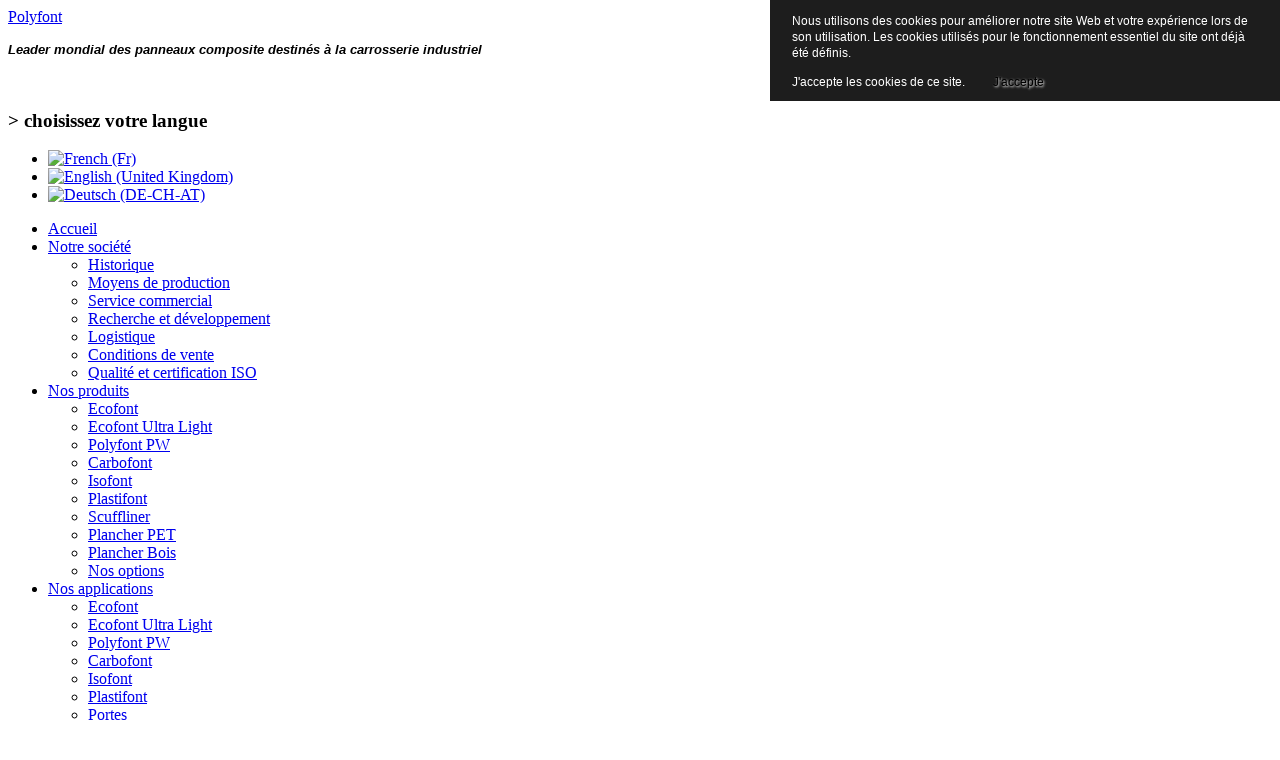

--- FILE ---
content_type: text/html; charset=utf-8
request_url: http://www.polyfont.com/fr
body_size: 6892
content:

<!DOCTYPE html PUBLIC "-//W3C//DTD XHTML 1.0 Transitional//EN" "http://www.w3.org/TR/xhtml1/DTD/xhtml1-transitional.dtd">
<html xmlns="http://www.w3.org/1999/xhtml" xml:lang="fr-fr" lang="fr-fr" dir="ltr" >
<head>

  <base href="http://www.polyfont.com" />
  <meta http-equiv="content-type" content="text/html; charset=utf-8" />
  <meta name="robots" content="index, follow" />
  <meta name="keywords" content="panneau composite,panneau,composite,polyfont,partifont,isofont,plastifont,nidafont,carbofont,porte,multifloor,peau polyester,polyfloor,carbofloor,isofloor,plymetal,nidafloor,polyester laminates,glas faser verstärkte Platten,panneau stratifié polyester,carrosserie,carrosserie industrielle,panneau pour kit,tissu de verre,Fabricant de panneaux composites pour la carrosserie industrielle de poids lourds,bodywork" />
  <meta name="description" content="POLYFONT S.A.S - Fabricant de panneaux composites | Composite panels | Glas faser verstärkte Platten" />
  <meta name="generator" content="Joomla! 1.5 - Open Source Content Management" />
  <title>Polyfont</title>
  <link href="/fr?format=feed&amp;type=rss" rel="alternate" type="application/rss+xml" title="RSS 2.0" />
  <link href="/fr?format=feed&amp;type=atom" rel="alternate" type="application/atom+xml" title="Atom 1.0" />
  <link rel="stylesheet" href="http://www.polyfont.com/modules/mod_superfishmenu/tmpl/css/superfish.css" type="text/css" />
  <script type="text/javascript" src="/media/system/js/mootools.js"></script>
  <script type="text/javascript" src="/media/system/js/caption.js"></script>
  <script type="text/javascript" src="/plugins/content/avreloaded/silverlight.js"></script>
  <script type="text/javascript" src="/plugins/content/avreloaded/wmvplayer.js"></script>
  <script type="text/javascript" src="/plugins/content/avreloaded/swfobject.js"></script>
  <script type="text/javascript" src="/plugins/content/avreloaded/avreloaded.js"></script>
  <script type="text/javascript" src="http://www.polyfont.com/modules/mod_superfishmenu/tmpl/js/jquery.js"></script>
  <script type="text/javascript" src="http://www.polyfont.com/modules/mod_superfishmenu/tmpl/js/jquery.event.hover.js"></script>
  <script type="text/javascript" src="http://www.polyfont.com/modules/mod_superfishmenu/tmpl/js/superfish.js"></script>
  <script type="text/javascript">
jQuery(document).ready(function(){ jQuery("ul.sf-menu").superfish({hoverClass:'sfHover', pathLevels:1, delay:800, animation:{opacity:'show'}, speed:'def', autoArrows:0, dropShadows:0}) });jQuery.event.special.hover.delay = 100;
jQuery.event.special.hover.speed = 100;

  </script>
  <!-- JoomlaWorks "Frontpage Slideshow" v2.0.0 starts here -->
<style type="text/css" media="all">
<!--
	@import "http://www.polyfont.com/modules/mod_fpss/mod_fpss/templates/Movies/template_css.php?w=400&h=308&sw=200";
//-->	
</style>
	
<!--[if lte IE 7]>
<style type="text/css" media="all">
	@import "http://www.polyfont.com/modules/mod_fpss/mod_fpss/templates/Movies/template_css_ie.css";
</style>	
<![endif]-->
	
<script type="text/javascript" src="http://www.polyfont.com/modules/mod_fpss/mod_fpss/engines/mootools-comp.js"></script>
	
<script type="text/javascript" src="http://www.polyfont.com/modules/mod_fpss/mod_fpss/engines/mootools-fpss-comp.js"></script>
	
<script type="text/javascript">
<!--
	var fpssPlayText = "Play";
	var fpssPauseText = "Pause";
	var crossFadeDelay = 6000;
	var crossFadeSpeed = 1000;
	var fpssLoaderDelay = 800;
	var navTrigger = "click";
	var autoslide = true;
	
	var CTRtransitionText = 1000;	
	var CTRtext_effect = false;
	
//-->
</script>	
<!-- JoomlaWorks "Frontpage Slideshow" v2.0.0 ends here -->


<link href="/templates/polyfont/css/template_css.css" rel="stylesheet" type="text/css" />
<!--[if lte IE 6]>
<link href="/templates/polyfont/css/ie6.css" type="text/css" rel="stylesheet" />
<![endif]-->
<!--[if IE 7]>
<link href="/templates/polyfont/css/ie7.css" type="text/css" rel="stylesheet" />
<![endif]-->
<link href="/templates/polyfont/polyfont.ico" rel="shortcut icon" />
<script type="text/javascript" src="/templates/polyfont/css/iepngfix.js"></script>
<meta name="verify-v1" content="jBJk2HJf/MPTyR9B8pL7JXZdU9XYjDFzSKK+gQSrZhk=" />

<style type="text/css">
                div#cookieMessageContainer{
                    font: 12px/16px Helvetica,Arial,Verdana,sans-serif;
					position:fixed;
                    z-index:999999;
                    top:0;
					right:0;
                    margin:0 auto;
					padding: 5px;
                }
                #cookieMessageText p,.accept{font: 12px/16px Helvetica,Arial,Verdana,sans-serif;margin:0;padding:0 0 6px;text-align:left;vertical-align:middle}
				#cookieMessageContainer table,#cookieMessageContainer tr,#cookieMessageContainer td{margin:0;padding:0;vertical-align:middle;border:0;background:none}
                #cookieMessageInformationIcon{margin:0 10px 0 0;height:29px}
                #continue_button{vertical-align:middle;cursor:pointer;margin:0 0 0 10px}
                #info_icon{vertical-align:middle;margin:5px 0 0}
				#cookieMessageContainer .cookie_button{background: url(http://www.polyfont.com/plugins/system/EUCookieDirectiveLite/images/continue_button.png);text-shadow: #fff 0.1em 0.1em 0.2em; color: #000; padding: 5px 12px;height: 14px;float: left;}
				.accept {float: left;padding: 5px 6px 4px 15px;}
            </style>
</head>

<body class="background item1">

	<div class="shadow">
    	
         <div class="global_content">
            
            <div id="header">
            	
                <div id="header_left">
                	<a id="logo" href="/index.php"><span>Polyfont</span></a>
                    		<div class="moduletable_accroche">
					<p align="justify"><font size="2" face="Arial" color="#000000"><em><strong>Leader mondial des panneaux composite destinés à la carrosserie industriel</strong></em></font></p>
<p align="justify">&nbsp;</p>		</div>
	
                </div>
                
                <div id="header_right">
                			<div class="moduletable_languages">
					<h3>> choisissez votre langue</h3>
					<div id="jflanguageselection"><ul class="jflanguageselection"><li id="active_language"><a href="http://www.polyfont.com/fr"><img src="/images/flag-fr.gif" alt="French (Fr)" title="French (Fr)" /></a></li><li><a href="http://www.polyfont.com/en"><img src="/images/flag-en.gif" alt="English (United Kingdom)" title="English (United Kingdom)" /></a></li><li><a href="http://www.polyfont.com/de"><img src="/images/flag-ge.gif" alt="Deutsch (DE-CH-AT)" title="Deutsch (DE-CH-AT)" /></a></li></ul></div><!--Joom!fish V2.0 (RC)-->
<!-- &copy; 2003-2008 Think Network, released under the GPL. -->
<!-- More information: at http://www.joomfish.net -->		</div>
	
                </div>
                
            </div> 
            
            <div id="mainmenu">
                		<div class="moduletable">
					<ul class="menu sf-menu sf-horizontal"><li id="current" class="active item1"><a href="http://www.polyfont.com/"><span>Accueil</span></a></li><li class="parent item27"><a href="#"><span>Notre société</span></a><ul><li class="item56"><a href="/fr/notre-societe/historique"><span>Historique</span></a></li><li class="item57"><a href="/fr/notre-societe/moyens-de-production"><span>Moyens de production</span></a></li><li class="item58"><a href="/fr/notre-societe/service-commercial"><span>Service commercial</span></a></li><li class="item60"><a href="/fr/notre-societe/recherche-developpement"><span>Recherche et développement</span></a></li><li class="item61"><a href="/fr/notre-societe/logistique"><span>Logistique</span></a></li><li class="item88"><a href="/fr/notre-societe/conditions-de-vente"><span>Conditions de vente</span></a></li><li class="item59"><a href="/fr/notre-societe/qualite-certification"><span>Qualité et certification ISO</span></a></li></ul></li><li class="parent item62"><a href="#"><span>Nos produits</span></a><ul><li class="item101"><a href="/fr/nos-produits/ecofont"><span>Ecofont</span></a></li><li class="item83"><a href="/fr/nos-produits/ecofont-ultra-light"><span>Ecofont Ultra Light</span></a></li><li class="item76"><a href="/fr/nos-produits/polyfont-pw"><span>Polyfont PW</span></a></li><li class="item77"><a href="/fr/nos-produits/carbofont"><span>Carbofont</span></a></li><li class="item78"><a href="/fr/nos-produits/isofont"><span>Isofont</span></a></li><li class="item79"><a href="/fr/nos-produits/plastifont"><span>Plastifont</span></a></li><li class="item89"><a href="/fr/nos-produits/scuffliner"><span>Scuffliner</span></a></li><li class="item106"><a href="/fr/nos-produits/planchers-polyfont"><span>Plancher PET</span></a></li><li class="item100"><a href="/fr/nos-produits/plancher-bois"><span>Plancher Bois</span></a></li><li class="item87"><a href="/fr/nos-produits/nos-options"><span>Nos options</span></a></li></ul></li><li class="parent item63"><a href="#"><span>Nos applications</span></a><ul><li class="item111"><a href="/fr/nos-applications/ecofont"><span>Ecofont</span></a></li><li class="item68"><a href="/fr/nos-applications/ecofont-ultra-light"><span>Ecofont Ultra Light</span></a></li><li class="item64"><a href="/fr/nos-applications/polyfont-pw"><span>Polyfont PW</span></a></li><li class="item65"><a href="/fr/nos-applications/carbofont"><span>Carbofont</span></a></li><li class="item66"><a href="/fr/nos-applications/isofont"><span>Isofont</span></a></li><li class="item67"><a href="/fr/nos-applications/plastifont"><span>Plastifont</span></a></li><li class="item70"><a href="/fr/nos-applications/portes"><span>Portes</span></a></li><li class="item107"><a href="/fr/nos-applications/scuffliner"><span>Scuffliner</span></a></li><li class="item90"><a href="/fr/nos-applications/faq"><span>F.A.Q.</span></a></li></ul></li><li class="parent item74"><a href="#"><span>Contact / Liens</span></a><ul><li class="item81"><a href="/fr/contact-liens/plan-dacces"><span>Plan d'accès</span></a></li><li class="item82"><a href="/fr/contact-liens/liens-distributeurs"><span>Liens et distributeurs</span></a></li><li class="item112"><a href="/fr/contact-liens/contact"><span>Contact</span></a></li></ul></li><li class="item108"><a href="/fr/panneaux-declasses"><span>Panneaux Déclassés</span></a></li></ul>
		</div>
	
            </div>
            
            
            <div id="toolbar">  
    			
                <div id="pathway">
                    		<div class="moduletable">
					<span class="breadcrumbs pathway">
Accueil</span>
		</div>
	
                </div>
                    
                <div id="search"> 
                    		<div class="moduletable">
					<form action="index.php" method="post">
	<div class="search">
		<input name="searchword" id="mod_search_searchword" maxlength="20" alt="Recherche" class="inputbox" type="text" size="16" value="recherche..."  onblur="if(this.value=='') this.value='recherche...';" onfocus="if(this.value=='recherche...') this.value='';" />	</div>
	<input type="hidden" name="task"   value="search" />
	<input type="hidden" name="option" value="com_search" />
</form>		</div>
	
                </div>
                
                <div class="clear"></div>
                
            </div>
                 
                
            <div id="main">
    
                    <div id="left">
                    	
                        <div class="left-top"></div>
                        <div class="left-middle">
                        
                        	<div class="message_error">
                        		
                        	</div>
                        
                        		                        	
                                		<div class="moduletable">
					    
<!-- JoomlaWorks "Frontpage Slideshow" v2.0.0 starts here -->
<div id="fpss-outer-container">
    <div id="fpss-container">
        <div id="fpss-slider">
            <div id="slide-loading"></div>
            <div id="slide-wrapper">
                <div id="slide-outer">
					
	<div class="slide">
		<div class="slide-inner">
			<a href="javascript:void(0);" class="fpss_img">
				<span>
					<span style="background:url(http://www.polyfont.com/components/com_fpss/images/DSCF5867.jpg) no-repeat;">
						<span>
							<img src="http://www.polyfont.com/components/com_fpss/images/DSCF5867.jpg" alt="Click on the slide!" />
						</span>
					</span>
				</span>
			</a>
			<div class="fpss-introtext">
				<div class="slidetext"><h1><a href="javascript:void(0);">Panneaux Carrosserie</a></h1>
<h3></h3>
<p>


Carrosserie, semi-remorque, véhicule léger</p>
</div>
			</div>
		</div>
	</div>
		
	<div class="slide">
		<div class="slide-inner">
			<a target="_blank" href="http://polyfont.com/fr/nos-produits/ecofont" class="fpss_img">
				<span>
					<span style="background:url(http://www.polyfont.com/components/com_fpss/images/P1030562.jpg) no-repeat;">
						<span>
							<img src="http://www.polyfont.com/components/com_fpss/images/P1030562.jpg" alt="Click on the slide!" />
						</span>
					</span>
				</span>
			</a>
			<div class="fpss-introtext">
				<div class="slidetext"><h1><a target="_blank" href="http://polyfont.com/fr/nos-produits/ecofont">Ecofont Ultra Light</a></h1>
<h3></h3>
<p>Le nouveau panneau léger Polyfont</p>
<a target="_blank" href="http://polyfont.com/fr/nos-produits/ecofont" class="readon">Suite...</a>
</div>
			</div>
		</div>
	</div>
		
	<div class="slide">
		<div class="slide-inner">
			<a href="/fr/nos-produits/polyfont-pw" class="fpss_img">
				<span>
					<span style="background:url(http://www.polyfont.com/components/com_fpss/images/pwl_1.jpg) no-repeat;">
						<span>
							<img src="http://www.polyfont.com/components/com_fpss/images/pwl_1.jpg" alt="Click on the slide!" />
						</span>
					</span>
				</span>
			</a>
			<div class="fpss-introtext">
				<div class="slidetext"><h1><a href="/fr/nos-produits/polyfont-pw">Polyfont PW</a></h1>
<h3></h3>
<p>Ame en contreplaqué stratifié polyester 2 faces. Existant en 11, 14, 17, 20 et 24 mm</p>
<a href="/fr/nos-produits/polyfont-pw" class="readon">Suite...</a>
</div>
			</div>
		</div>
	</div>
		
	<div class="slide">
		<div class="slide-inner">
			<a href="/fr/nos-produits/carbofont" class="fpss_img">
				<span>
					<span style="background:url(http://www.polyfont.com/components/com_fpss/images/Carbo3ep.jpg) no-repeat;">
						<span>
							<img src="http://www.polyfont.com/components/com_fpss/images/Carbo3ep.jpg" alt="Click on the slide!" />
						</span>
					</span>
				</span>
			</a>
			<div class="fpss-introtext">
				<div class="slidetext"><h1><a href="/fr/nos-produits/carbofont">Carbofont</a></h1>
<h3></h3>
<p>

Panneau léger – Ame en polycarbonate extrudé stratifié polyester 2 faces. Existant en&nbsp;17, et 20mm</p>
<a href="/fr/nos-produits/carbofont" class="readon">Suite...</a>
</div>
			</div>
		</div>
	</div>
		
	<div class="slide">
		<div class="slide-inner">
			<a href="javascript:void(0);" class="fpss_img">
				<span>
					<span style="background:url(http://www.polyfont.com/components/com_fpss/images/Camion_frigo.jpg) no-repeat;">
						<span>
							<img src="http://www.polyfont.com/components/com_fpss/images/Camion_frigo.jpg" alt="Click on the slide!" />
						</span>
					</span>
				</span>
			</a>
			<div class="fpss-introtext">
				<div class="slidetext"><h1><a href="javascript:void(0);">Camion frigorifique</a></h1>
<h3></h3>
</div>
			</div>
		</div>
	</div>
		
	<div class="slide">
		<div class="slide-inner">
			<a href="/fr/nos-produits/plastifont" class="fpss_img">
				<span>
					<span style="background:url(http://www.polyfont.com/components/com_fpss/images/plastifont.jpg) no-repeat;">
						<span>
							<img src="http://www.polyfont.com/components/com_fpss/images/plastifont.jpg" alt="Click on the slide!" />
						</span>
					</span>
				</span>
			</a>
			<div class="fpss-introtext">
				<div class="slidetext"><h1><a href="/fr/nos-produits/plastifont">Plastifont </a></h1>
<h3></h3>
<p>




<span style="font-size: 12pt; font-family: Arial" lang="fr">
</span>Panneau isolant – Ame en mousse de polyuréthane stratifié polyester 2 faces avec liaisons entre la peau intérieure et extérieure. Epaisseurs de 25 à 100 mm</p>
<a href="/fr/nos-produits/plastifont" class="readon">Suite...</a>
</div>
			</div>
		</div>
	</div>
		                </div>
            </div>
        </div>        
        <div id="navi-outer">
            <div id="pseudobox"></div>
            <div class="ul_container">
                <ul>        
                        
                    <li class="noimages"><a id="fpss-container_prev" href="javascript:void(0);" onclick="showPrev();clearSlide();" title="Previous">&laquo;</a></li>
                    
			<li>
				<a class="navbutton off navi" href="javascript:void(0);" title="Click to navigate!">
					<span class="navbar-img"><img src="http://www.polyfont.com/components/com_fpss/images/thumbs/DSCF5867.jpg" alt="Click to navigate!" /></span>
					<span class="navbar-key">01</span>
					<span class="navbar-title">Panneaux Carrosserie</span>
					<span class="navbar-tagline"></span>
					<span class="navbar-clr"></span>
				</a>
			</li>
		
			<li>
				<a class="navbutton off navi" href="javascript:void(0);" title="Click to navigate!">
					<span class="navbar-img"><img src="http://www.polyfont.com/components/com_fpss/images/thumbs/P1030562.jpg" alt="Click to navigate!" /></span>
					<span class="navbar-key">02</span>
					<span class="navbar-title">Ecofont Ultra Light</span>
					<span class="navbar-tagline"></span>
					<span class="navbar-clr"></span>
				</a>
			</li>
		
			<li>
				<a class="navbutton off navi" href="javascript:void(0);" title="Click to navigate!">
					<span class="navbar-img"><img src="http://www.polyfont.com/components/com_fpss/images/thumbs/pwl_1.jpg" alt="Click to navigate!" /></span>
					<span class="navbar-key">03</span>
					<span class="navbar-title">Polyfont PW</span>
					<span class="navbar-tagline"></span>
					<span class="navbar-clr"></span>
				</a>
			</li>
		
			<li>
				<a class="navbutton off navi" href="javascript:void(0);" title="Click to navigate!">
					<span class="navbar-img"><img src="http://www.polyfont.com/components/com_fpss/images/thumbs/Carbo3ep.jpg" alt="Click to navigate!" /></span>
					<span class="navbar-key">04</span>
					<span class="navbar-title">Carbofont</span>
					<span class="navbar-tagline"></span>
					<span class="navbar-clr"></span>
				</a>
			</li>
		
			<li>
				<a class="navbutton off navi" href="javascript:void(0);" title="Click to navigate!">
					<span class="navbar-img"><img src="http://www.polyfont.com/components/com_fpss/images/thumbs/Camion_frigo.jpg" alt="Click to navigate!" /></span>
					<span class="navbar-key">05</span>
					<span class="navbar-title">Camion frigorifique</span>
					<span class="navbar-tagline"></span>
					<span class="navbar-clr"></span>
				</a>
			</li>
		
			<li>
				<a class="navbutton off navi" href="javascript:void(0);" title="Click to navigate!">
					<span class="navbar-img"><img src="http://www.polyfont.com/components/com_fpss/images/thumbs/plastifont.jpg" alt="Click to navigate!" /></span>
					<span class="navbar-key">06</span>
					<span class="navbar-title">Plastifont </span>
					<span class="navbar-tagline"></span>
					<span class="navbar-clr"></span>
				</a>
			</li>
		                    <li class="noimages"><a id="fpss-container_next" href="javascript:void(0);" onclick="showNext();clearSlide();" title="Next">&raquo;</a></li>
                    <li class="noimages"><a id="fpss-container_playButton" href="javascript:void(0);" onclick="ppButtonClicked();return false;" title="Play/Pause Slide">Pause</a></li>
                
                        
                </ul>
            </div>
        </div> 
        <div class="fpss-clr"></div>
    </div>
    <div class="fpss-clr"></div> 
</div>
<div style="display:none;">Frontpage Slideshow (version 2.0.0) - Copyright &copy; 2006-2008 by JoomlaWorks</div>
<!-- JoomlaWorks "Frontpage Slideshow" v2.0.0 ends here -->

		</div>
	                            
                        </div>
                        <div class="left-bottom"></div>
                        
						<div class="left-video">
							                            <div class="left-top">
                                		<div class="moduletable_video">
					<h3>Espace vidéo</h3>
					<div class="left"><a href="/fr/videos?phpMyAdmin=5957360cdd519f6cf572d4675af1747b"><img style="margin-right: 10px" alt="" title="" src="/images/stories/video-presentation%2024-11-2011.jpg" height="243" width="341" /></a></div>
<div class="right">
<p> Découvrez nos autres vidéos :<br />
<br /></p>
<p><a href="/fr/videos?phpMyAdmin=5957360cdd519f6cf572d4675af1747b"><img style="margin-right: 10px" alt="" title="" src="/images/stories/video-test-small.jpg" height="108" align="left" width="152" /></a></p></div>
<div class="clear"></div>		</div>
	
                            </div>
                            <div class="left-bottom">
                            </div>
                                                    </div>
                        
                    </div>
            
                    <div id="right">
                    	<div class="right-top">
                        			<div class="moduletable_actualites">
					<h3>Actualités</h3>
					<ul class="latestnews_actualites">
	<li class="latestnews_actualites">
		<a href="/fr/actualites/52-iaa" class="latestnews_actualites">
			Standard Téléphonique</a>
	</li>
</ul>		</div>
	
                        </div>
                   		<div class="right-bottom"></div>
                        
                        <div class="right-top">
                        			<div class="moduletable_qualites">
					<h3>Qualité et environnement</h3>
					<ul class="latestnews_qualites">
	<li class="latestnews_qualites">
		<a href="/fr/component/content/article/28-qualite-environnement/73-certification-iso9001" class="latestnews_qualites">
			Certification ISO 9001 - 2015</a>
	</li>
	<li class="latestnews_qualites">
		<a href="/fr/component/content/article/28-qualite-environnement/37-engagement-environnemental" class="latestnews_qualites">
			Engagement environnemental</a>
	</li>
	<li class="latestnews_qualites">
		<a href="/fr/component/content/article/28-qualite-environnement/36-engagement-qualite" class="latestnews_qualites">
			Engagement qualité</a>
	</li>
</ul>		</div>
	
                        </div>
                   		<div class="right-bottom"></div>
                        
                        <div class="right-top">
                        	
                        </div>
                   		<div class="right-bottom"></div>
                        
                                            
            		</div>
            
            <div class="clear"></div> 
                
            
            
            <div class="clear"></div>
    
            <div id="footermenu">
            
                		<div class="moduletable">
					<table width="100%" border="0" cellpadding="0" cellspacing="1"><tr><td nowrap="nowrap"><a href="/fr/contact" class="mainlevel" >Contact</a><span class="mainlevel"> | </span><a href="/fr/mentions-legales" class="mainlevel" >Mentions légales</a><span class="mainlevel"> | </span><a href="/fr/plan-du-site" class="mainlevel" >Plan du site</a></td></tr></table>		</div>
	
            
            </div>
    
            
            <div class="clear"></div>
            
            <div id="footer">
                
                <div id="copyright">
                    © copyright 2009 Polyfont <br/>
                    <!--<a target="_blank" title="Creation site internet" href="http://www.neoweb.fr">Cr&eacute;ation de site par Neoweb, Lille</a>-->
                    <img border="0" align="absmiddle" alt="Creation site internet, Neoweb Lille Paris" src="http://www.neoweb.fr/images/signatures/creation_site_internet_neoweb_lille.png"/> 								<a target="_blank" title="Creation site internet Paris Lille" href="http://www.neoweb.fr">Création de site par Neoweb, Lille Paris</a> 
                </div>
            </div>
            
        </div>
        <!--end global_content-->
        
	</div>        
	
<!--Google analytics-->
<script>
  (function(i,s,o,g,r,a,m){i['GoogleAnalyticsObject']=r;i[r]=i[r]||function(){
  (i[r].q=i[r].q||[]).push(arguments)},i[r].l=1*new Date();a=s.createElement(o),
  m=s.getElementsByTagName(o)[0];a.async=1;a.src=g;m.parentNode.insertBefore(a,m)
  })(window,document,'script','//www.google-analytics.com/analytics.js','ga');

  ga('create', 'UA-29788747-2', 'auto');
  ga('send', 'pageview');

</script>
<!--Fin Google analytics-->
<div id="cookieMessageOuter" style="width:100%"><div id="cookieMessageContainer" style="width:500px;background-color:#1D1D1D;color:#fff"><table width="100%"><tr><td colspan="2"><div id="cookieMessageText" style="padding:6px 10px 0 15px;"><p style="color:#fff!important">Nous utilisons des cookies pour améliorer notre site Web et votre expérience lors de son utilisation. Les cookies utilisés pour le fonctionnement essentiel du site ont déjà été définis.</p></div></td></tr><tr><td><span class="accept"><span class="cookieMessageText" style="color:#fff;" !important;>J'accepte les cookies de ce site.</span></span> <div border="0" class="cookie_button" id="continue_button" onclick="SetCookie('cookieAcceptanceCookie','accepted',9999);">J'accepte</div></td><td align="right"></td></tr></table></div></div><script type="text/javascript" src="http://www.polyfont.com/plugins/system/EUCookieDirectiveLite/EUCookieDirective.js"></script>
</body>
</html>

--- FILE ---
content_type: text/plain
request_url: https://www.google-analytics.com/j/collect?v=1&_v=j102&a=6906228&t=pageview&_s=1&dl=http%3A%2F%2Fwww.polyfont.com%2Ffr&ul=en-us%40posix&dt=Polyfont&sr=1280x720&vp=1280x720&_u=IEBAAEABAAAAACAAI~&jid=1823200829&gjid=559863707&cid=1324764955.1765937300&tid=UA-29788747-2&_gid=2004542396.1765937300&_r=1&_slc=1&z=1722952160
body_size: -285
content:
2,cG-0YZ7NMF328